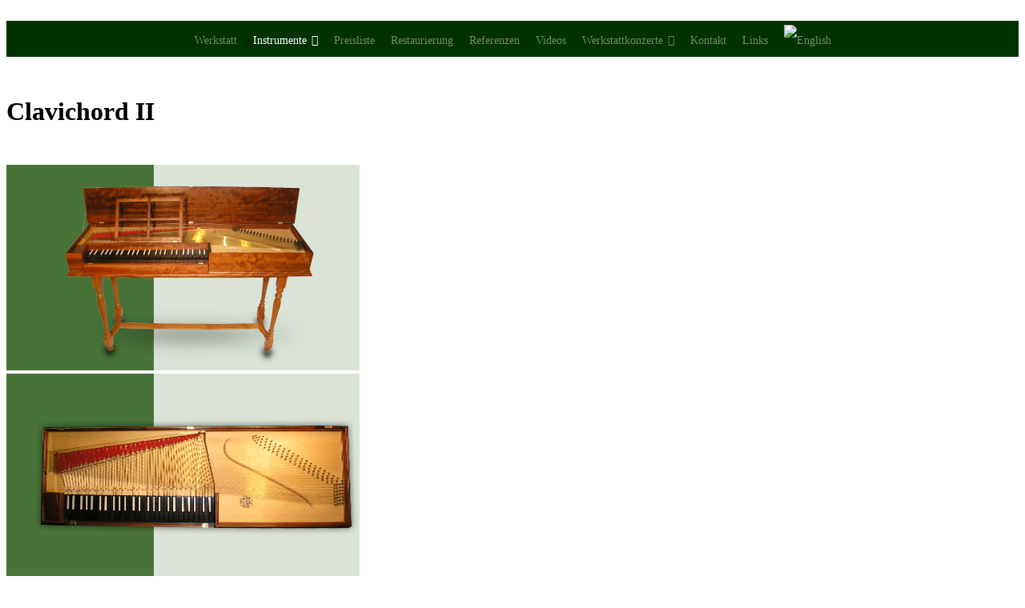

--- FILE ---
content_type: text/html; charset=UTF-8
request_url: https://www.schwabe-instrument.eu/instrumente/clavichord/clavichord-2/
body_size: 12923
content:

<!DOCTYPE html>
<html lang="de">
  <head>
    <meta charset="UTF-8">
    <meta http-equiv="X-UA-Compatible" content="IE=edge">
    <meta name="viewport" content="width=device-width, initial-scale=1, maximum-scale=1, user-scalable=no" />
    <meta name="description" content="">
    <meta name="author" content="">
    <link rel="shortcut icon" href="https://www.schwabe-instrument.eu/wp-content/themes/schwabe_v3/img/favicon.ico">

    <title>HISTORISCHE TASTENINSTRUMENTE – Martin Schwabe</title>

    <link href="https://www.schwabe-instrument.eu/wp-content/themes/schwabe_v3/dist/css/bootstrap.css" rel="stylesheet">

    <!-- Just for debugging purposes. Don't actually copy this line! -->
    <!--[if lt IE 9]><script src="../../assets/js/ie8-responsive-file-warning.js"></script><![endif]-->

    <!-- HTML5 shim and Respond.js IE8 support of HTML5 elements and media queries -->
    <!--[if lt IE 9]>
      <script src="https://oss.maxcdn.com/libs/html5shiv/3.7.0/html5shiv.js"></script>
      <script src="https://oss.maxcdn.com/libs/respond.js/1.4.2/respond.min.js"></script>
    <![endif]-->

    <link href="https://www.schwabe-instrument.eu/wp-content/themes/schwabe_v3/style.css" rel="stylesheet">
    <link href="https://www.schwabe-instrument.eu/wp-content/themes/schwabe_v3/navbar.css" rel="stylesheet">
    
    <link rel="stylesheet" href="https://www.schwabe-instrument.eu/wp-content/themes/schwabe_v3/js/owl-carousel/assets/owl.carousel.css">
    <link rel="stylesheet" href="https://www.schwabe-instrument.eu/wp-content/themes/schwabe_v3/js/owl-carousel/assets/owl.theme.css">
    <link rel="stylesheet" href="https://www.schwabe-instrument.eu/wp-content/themes/schwabe_v3/js/owl-carousel/assets/owl.transitions.css">
    
    <link href="https://www.schwabe-instrument.eu/wp-content/themes/schwabe_v3/fontawesome-free-5.15.4-web/css/all.css" rel="stylesheet">
    
    
	  <meta name='robots' content='max-image-preview:large' />
<link rel="alternate" title="oEmbed (JSON)" type="application/json+oembed" href="https://www.schwabe-instrument.eu/wp-json/oembed/1.0/embed?url=https%3A%2F%2Fwww.schwabe-instrument.eu%2Finstrumente%2Fclavichord%2Fclavichord-2%2F" />
<link rel="alternate" title="oEmbed (XML)" type="text/xml+oembed" href="https://www.schwabe-instrument.eu/wp-json/oembed/1.0/embed?url=https%3A%2F%2Fwww.schwabe-instrument.eu%2Finstrumente%2Fclavichord%2Fclavichord-2%2F&#038;format=xml" />
<style id='wp-img-auto-sizes-contain-inline-css' type='text/css'>
img:is([sizes=auto i],[sizes^="auto," i]){contain-intrinsic-size:3000px 1500px}
/*# sourceURL=wp-img-auto-sizes-contain-inline-css */
</style>
<style id='wp-emoji-styles-inline-css' type='text/css'>

	img.wp-smiley, img.emoji {
		display: inline !important;
		border: none !important;
		box-shadow: none !important;
		height: 1em !important;
		width: 1em !important;
		margin: 0 0.07em !important;
		vertical-align: -0.1em !important;
		background: none !important;
		padding: 0 !important;
	}
/*# sourceURL=wp-emoji-styles-inline-css */
</style>
<style id='wp-block-library-inline-css' type='text/css'>
:root{--wp-block-synced-color:#7a00df;--wp-block-synced-color--rgb:122,0,223;--wp-bound-block-color:var(--wp-block-synced-color);--wp-editor-canvas-background:#ddd;--wp-admin-theme-color:#007cba;--wp-admin-theme-color--rgb:0,124,186;--wp-admin-theme-color-darker-10:#006ba1;--wp-admin-theme-color-darker-10--rgb:0,107,160.5;--wp-admin-theme-color-darker-20:#005a87;--wp-admin-theme-color-darker-20--rgb:0,90,135;--wp-admin-border-width-focus:2px}@media (min-resolution:192dpi){:root{--wp-admin-border-width-focus:1.5px}}.wp-element-button{cursor:pointer}:root .has-very-light-gray-background-color{background-color:#eee}:root .has-very-dark-gray-background-color{background-color:#313131}:root .has-very-light-gray-color{color:#eee}:root .has-very-dark-gray-color{color:#313131}:root .has-vivid-green-cyan-to-vivid-cyan-blue-gradient-background{background:linear-gradient(135deg,#00d084,#0693e3)}:root .has-purple-crush-gradient-background{background:linear-gradient(135deg,#34e2e4,#4721fb 50%,#ab1dfe)}:root .has-hazy-dawn-gradient-background{background:linear-gradient(135deg,#faaca8,#dad0ec)}:root .has-subdued-olive-gradient-background{background:linear-gradient(135deg,#fafae1,#67a671)}:root .has-atomic-cream-gradient-background{background:linear-gradient(135deg,#fdd79a,#004a59)}:root .has-nightshade-gradient-background{background:linear-gradient(135deg,#330968,#31cdcf)}:root .has-midnight-gradient-background{background:linear-gradient(135deg,#020381,#2874fc)}:root{--wp--preset--font-size--normal:16px;--wp--preset--font-size--huge:42px}.has-regular-font-size{font-size:1em}.has-larger-font-size{font-size:2.625em}.has-normal-font-size{font-size:var(--wp--preset--font-size--normal)}.has-huge-font-size{font-size:var(--wp--preset--font-size--huge)}.has-text-align-center{text-align:center}.has-text-align-left{text-align:left}.has-text-align-right{text-align:right}.has-fit-text{white-space:nowrap!important}#end-resizable-editor-section{display:none}.aligncenter{clear:both}.items-justified-left{justify-content:flex-start}.items-justified-center{justify-content:center}.items-justified-right{justify-content:flex-end}.items-justified-space-between{justify-content:space-between}.screen-reader-text{border:0;clip-path:inset(50%);height:1px;margin:-1px;overflow:hidden;padding:0;position:absolute;width:1px;word-wrap:normal!important}.screen-reader-text:focus{background-color:#ddd;clip-path:none;color:#444;display:block;font-size:1em;height:auto;left:5px;line-height:normal;padding:15px 23px 14px;text-decoration:none;top:5px;width:auto;z-index:100000}html :where(.has-border-color){border-style:solid}html :where([style*=border-top-color]){border-top-style:solid}html :where([style*=border-right-color]){border-right-style:solid}html :where([style*=border-bottom-color]){border-bottom-style:solid}html :where([style*=border-left-color]){border-left-style:solid}html :where([style*=border-width]){border-style:solid}html :where([style*=border-top-width]){border-top-style:solid}html :where([style*=border-right-width]){border-right-style:solid}html :where([style*=border-bottom-width]){border-bottom-style:solid}html :where([style*=border-left-width]){border-left-style:solid}html :where(img[class*=wp-image-]){height:auto;max-width:100%}:where(figure){margin:0 0 1em}html :where(.is-position-sticky){--wp-admin--admin-bar--position-offset:var(--wp-admin--admin-bar--height,0px)}@media screen and (max-width:600px){html :where(.is-position-sticky){--wp-admin--admin-bar--position-offset:0px}}

/*# sourceURL=wp-block-library-inline-css */
</style><style id='global-styles-inline-css' type='text/css'>
:root{--wp--preset--aspect-ratio--square: 1;--wp--preset--aspect-ratio--4-3: 4/3;--wp--preset--aspect-ratio--3-4: 3/4;--wp--preset--aspect-ratio--3-2: 3/2;--wp--preset--aspect-ratio--2-3: 2/3;--wp--preset--aspect-ratio--16-9: 16/9;--wp--preset--aspect-ratio--9-16: 9/16;--wp--preset--color--black: #000000;--wp--preset--color--cyan-bluish-gray: #abb8c3;--wp--preset--color--white: #ffffff;--wp--preset--color--pale-pink: #f78da7;--wp--preset--color--vivid-red: #cf2e2e;--wp--preset--color--luminous-vivid-orange: #ff6900;--wp--preset--color--luminous-vivid-amber: #fcb900;--wp--preset--color--light-green-cyan: #7bdcb5;--wp--preset--color--vivid-green-cyan: #00d084;--wp--preset--color--pale-cyan-blue: #8ed1fc;--wp--preset--color--vivid-cyan-blue: #0693e3;--wp--preset--color--vivid-purple: #9b51e0;--wp--preset--gradient--vivid-cyan-blue-to-vivid-purple: linear-gradient(135deg,rgb(6,147,227) 0%,rgb(155,81,224) 100%);--wp--preset--gradient--light-green-cyan-to-vivid-green-cyan: linear-gradient(135deg,rgb(122,220,180) 0%,rgb(0,208,130) 100%);--wp--preset--gradient--luminous-vivid-amber-to-luminous-vivid-orange: linear-gradient(135deg,rgb(252,185,0) 0%,rgb(255,105,0) 100%);--wp--preset--gradient--luminous-vivid-orange-to-vivid-red: linear-gradient(135deg,rgb(255,105,0) 0%,rgb(207,46,46) 100%);--wp--preset--gradient--very-light-gray-to-cyan-bluish-gray: linear-gradient(135deg,rgb(238,238,238) 0%,rgb(169,184,195) 100%);--wp--preset--gradient--cool-to-warm-spectrum: linear-gradient(135deg,rgb(74,234,220) 0%,rgb(151,120,209) 20%,rgb(207,42,186) 40%,rgb(238,44,130) 60%,rgb(251,105,98) 80%,rgb(254,248,76) 100%);--wp--preset--gradient--blush-light-purple: linear-gradient(135deg,rgb(255,206,236) 0%,rgb(152,150,240) 100%);--wp--preset--gradient--blush-bordeaux: linear-gradient(135deg,rgb(254,205,165) 0%,rgb(254,45,45) 50%,rgb(107,0,62) 100%);--wp--preset--gradient--luminous-dusk: linear-gradient(135deg,rgb(255,203,112) 0%,rgb(199,81,192) 50%,rgb(65,88,208) 100%);--wp--preset--gradient--pale-ocean: linear-gradient(135deg,rgb(255,245,203) 0%,rgb(182,227,212) 50%,rgb(51,167,181) 100%);--wp--preset--gradient--electric-grass: linear-gradient(135deg,rgb(202,248,128) 0%,rgb(113,206,126) 100%);--wp--preset--gradient--midnight: linear-gradient(135deg,rgb(2,3,129) 0%,rgb(40,116,252) 100%);--wp--preset--font-size--small: 13px;--wp--preset--font-size--medium: 20px;--wp--preset--font-size--large: 36px;--wp--preset--font-size--x-large: 42px;--wp--preset--spacing--20: 0.44rem;--wp--preset--spacing--30: 0.67rem;--wp--preset--spacing--40: 1rem;--wp--preset--spacing--50: 1.5rem;--wp--preset--spacing--60: 2.25rem;--wp--preset--spacing--70: 3.38rem;--wp--preset--spacing--80: 5.06rem;--wp--preset--shadow--natural: 6px 6px 9px rgba(0, 0, 0, 0.2);--wp--preset--shadow--deep: 12px 12px 50px rgba(0, 0, 0, 0.4);--wp--preset--shadow--sharp: 6px 6px 0px rgba(0, 0, 0, 0.2);--wp--preset--shadow--outlined: 6px 6px 0px -3px rgb(255, 255, 255), 6px 6px rgb(0, 0, 0);--wp--preset--shadow--crisp: 6px 6px 0px rgb(0, 0, 0);}:where(.is-layout-flex){gap: 0.5em;}:where(.is-layout-grid){gap: 0.5em;}body .is-layout-flex{display: flex;}.is-layout-flex{flex-wrap: wrap;align-items: center;}.is-layout-flex > :is(*, div){margin: 0;}body .is-layout-grid{display: grid;}.is-layout-grid > :is(*, div){margin: 0;}:where(.wp-block-columns.is-layout-flex){gap: 2em;}:where(.wp-block-columns.is-layout-grid){gap: 2em;}:where(.wp-block-post-template.is-layout-flex){gap: 1.25em;}:where(.wp-block-post-template.is-layout-grid){gap: 1.25em;}.has-black-color{color: var(--wp--preset--color--black) !important;}.has-cyan-bluish-gray-color{color: var(--wp--preset--color--cyan-bluish-gray) !important;}.has-white-color{color: var(--wp--preset--color--white) !important;}.has-pale-pink-color{color: var(--wp--preset--color--pale-pink) !important;}.has-vivid-red-color{color: var(--wp--preset--color--vivid-red) !important;}.has-luminous-vivid-orange-color{color: var(--wp--preset--color--luminous-vivid-orange) !important;}.has-luminous-vivid-amber-color{color: var(--wp--preset--color--luminous-vivid-amber) !important;}.has-light-green-cyan-color{color: var(--wp--preset--color--light-green-cyan) !important;}.has-vivid-green-cyan-color{color: var(--wp--preset--color--vivid-green-cyan) !important;}.has-pale-cyan-blue-color{color: var(--wp--preset--color--pale-cyan-blue) !important;}.has-vivid-cyan-blue-color{color: var(--wp--preset--color--vivid-cyan-blue) !important;}.has-vivid-purple-color{color: var(--wp--preset--color--vivid-purple) !important;}.has-black-background-color{background-color: var(--wp--preset--color--black) !important;}.has-cyan-bluish-gray-background-color{background-color: var(--wp--preset--color--cyan-bluish-gray) !important;}.has-white-background-color{background-color: var(--wp--preset--color--white) !important;}.has-pale-pink-background-color{background-color: var(--wp--preset--color--pale-pink) !important;}.has-vivid-red-background-color{background-color: var(--wp--preset--color--vivid-red) !important;}.has-luminous-vivid-orange-background-color{background-color: var(--wp--preset--color--luminous-vivid-orange) !important;}.has-luminous-vivid-amber-background-color{background-color: var(--wp--preset--color--luminous-vivid-amber) !important;}.has-light-green-cyan-background-color{background-color: var(--wp--preset--color--light-green-cyan) !important;}.has-vivid-green-cyan-background-color{background-color: var(--wp--preset--color--vivid-green-cyan) !important;}.has-pale-cyan-blue-background-color{background-color: var(--wp--preset--color--pale-cyan-blue) !important;}.has-vivid-cyan-blue-background-color{background-color: var(--wp--preset--color--vivid-cyan-blue) !important;}.has-vivid-purple-background-color{background-color: var(--wp--preset--color--vivid-purple) !important;}.has-black-border-color{border-color: var(--wp--preset--color--black) !important;}.has-cyan-bluish-gray-border-color{border-color: var(--wp--preset--color--cyan-bluish-gray) !important;}.has-white-border-color{border-color: var(--wp--preset--color--white) !important;}.has-pale-pink-border-color{border-color: var(--wp--preset--color--pale-pink) !important;}.has-vivid-red-border-color{border-color: var(--wp--preset--color--vivid-red) !important;}.has-luminous-vivid-orange-border-color{border-color: var(--wp--preset--color--luminous-vivid-orange) !important;}.has-luminous-vivid-amber-border-color{border-color: var(--wp--preset--color--luminous-vivid-amber) !important;}.has-light-green-cyan-border-color{border-color: var(--wp--preset--color--light-green-cyan) !important;}.has-vivid-green-cyan-border-color{border-color: var(--wp--preset--color--vivid-green-cyan) !important;}.has-pale-cyan-blue-border-color{border-color: var(--wp--preset--color--pale-cyan-blue) !important;}.has-vivid-cyan-blue-border-color{border-color: var(--wp--preset--color--vivid-cyan-blue) !important;}.has-vivid-purple-border-color{border-color: var(--wp--preset--color--vivid-purple) !important;}.has-vivid-cyan-blue-to-vivid-purple-gradient-background{background: var(--wp--preset--gradient--vivid-cyan-blue-to-vivid-purple) !important;}.has-light-green-cyan-to-vivid-green-cyan-gradient-background{background: var(--wp--preset--gradient--light-green-cyan-to-vivid-green-cyan) !important;}.has-luminous-vivid-amber-to-luminous-vivid-orange-gradient-background{background: var(--wp--preset--gradient--luminous-vivid-amber-to-luminous-vivid-orange) !important;}.has-luminous-vivid-orange-to-vivid-red-gradient-background{background: var(--wp--preset--gradient--luminous-vivid-orange-to-vivid-red) !important;}.has-very-light-gray-to-cyan-bluish-gray-gradient-background{background: var(--wp--preset--gradient--very-light-gray-to-cyan-bluish-gray) !important;}.has-cool-to-warm-spectrum-gradient-background{background: var(--wp--preset--gradient--cool-to-warm-spectrum) !important;}.has-blush-light-purple-gradient-background{background: var(--wp--preset--gradient--blush-light-purple) !important;}.has-blush-bordeaux-gradient-background{background: var(--wp--preset--gradient--blush-bordeaux) !important;}.has-luminous-dusk-gradient-background{background: var(--wp--preset--gradient--luminous-dusk) !important;}.has-pale-ocean-gradient-background{background: var(--wp--preset--gradient--pale-ocean) !important;}.has-electric-grass-gradient-background{background: var(--wp--preset--gradient--electric-grass) !important;}.has-midnight-gradient-background{background: var(--wp--preset--gradient--midnight) !important;}.has-small-font-size{font-size: var(--wp--preset--font-size--small) !important;}.has-medium-font-size{font-size: var(--wp--preset--font-size--medium) !important;}.has-large-font-size{font-size: var(--wp--preset--font-size--large) !important;}.has-x-large-font-size{font-size: var(--wp--preset--font-size--x-large) !important;}
/*# sourceURL=global-styles-inline-css */
</style>

<style id='classic-theme-styles-inline-css' type='text/css'>
/*! This file is auto-generated */
.wp-block-button__link{color:#fff;background-color:#32373c;border-radius:9999px;box-shadow:none;text-decoration:none;padding:calc(.667em + 2px) calc(1.333em + 2px);font-size:1.125em}.wp-block-file__button{background:#32373c;color:#fff;text-decoration:none}
/*# sourceURL=/wp-includes/css/classic-themes.min.css */
</style>
<link rel='stylesheet' id='contact-form-7-css' href='https://www.schwabe-instrument.eu/wp-content/plugins/contact-form-7/includes/css/styles.css?ver=6.1.4' type='text/css' media='all' />
<link rel='stylesheet' id='video_popup_main_style-css' href='https://www.schwabe-instrument.eu/wp-content/plugins/video-popup/assets/css/videoPopup.css?ver=2.0.3' type='text/css' media='all' />
<link rel='stylesheet' id='cmplz-general-css' href='https://www.schwabe-instrument.eu/wp-content/plugins/complianz-gdpr/assets/css/cookieblocker.min.css?ver=1769416162' type='text/css' media='all' />
<link rel='stylesheet' id='eeb-css-frontend-css' href='https://www.schwabe-instrument.eu/wp-content/plugins/email-encoder-bundle/assets/css/style.css?ver=54d4eedc552c499c4a8d6b89c23d3df1' type='text/css' media='all' />
<link rel='stylesheet' id='megamenu-css' href='https://www.schwabe-instrument.eu/wp-content/uploads/maxmegamenu/style.css?ver=7fb384' type='text/css' media='all' />
<link rel='stylesheet' id='dashicons-css' href='https://www.schwabe-instrument.eu/wp-includes/css/dashicons.min.css?ver=50997762990135a3c015c69f50afde17' type='text/css' media='all' />
<link rel='stylesheet' id='nextgen-download-gallery-css' href='https://www.schwabe-instrument.eu/wp-content/plugins/nextgen-download-gallery/static/css/style.css?ver=1.6.2' type='text/css' media='all' />
<link rel='stylesheet' id='wp-lightbox-2.min.css-css' href='https://www.schwabe-instrument.eu/wp-content/plugins/wp-lightbox-2/styles/lightbox.min.css?ver=1.3.4' type='text/css' media='all' />
<script type="text/javascript" src="https://www.schwabe-instrument.eu/wp-content/plugins/enable-jquery-migrate-helper/js/jquery/jquery-1.12.4-wp.js?ver=1.12.4-wp" id="jquery-core-js"></script>
<script type="text/javascript" src="https://www.schwabe-instrument.eu/wp-content/plugins/enable-jquery-migrate-helper/js/jquery-migrate/jquery-migrate-1.4.1-wp.js?ver=1.4.1-wp" id="jquery-migrate-js"></script>
<script type="text/javascript" id="video_popup_main_modal-js-extra">
/* <![CDATA[ */
var theVideoPopupGeneralOptions = {"wrap_close":"false","no_cookie":"false","debug":"0"};
//# sourceURL=video_popup_main_modal-js-extra
/* ]]> */
</script>
<script type="text/javascript" src="https://www.schwabe-instrument.eu/wp-content/plugins/video-popup/assets/js/videoPopup.js?ver=2.0.3" id="video_popup_main_modal-js"></script>
<script type="text/javascript" src="https://www.schwabe-instrument.eu/wp-content/plugins/email-encoder-bundle/assets/js/custom.js?ver=2c542c9989f589cd5318f5cef6a9ecd7" id="eeb-js-frontend-js"></script>
<link rel="https://api.w.org/" href="https://www.schwabe-instrument.eu/wp-json/" /><link rel="alternate" title="JSON" type="application/json" href="https://www.schwabe-instrument.eu/wp-json/wp/v2/pages/58" /><link rel="canonical" href="https://www.schwabe-instrument.eu/instrumente/clavichord/clavichord-2/" />
<style type="text/css">
.qtranxs_flag_de {background-image: url(https://www.schwabe-instrument.eu/wp-content/plugins/qtranslate-x/flags/de.png); background-repeat: no-repeat;}
.qtranxs_flag_en {background-image: url(https://www.schwabe-instrument.eu/wp-content/plugins/qtranslate-x/flags/gb.png); background-repeat: no-repeat;}
</style>
<link hreflang="de" href="https://www.schwabe-instrument.eu/de/instrumente/clavichord/clavichord-2/" rel="alternate" />
<link hreflang="en" href="https://www.schwabe-instrument.eu/en/instrumente/clavichord/clavichord-2/" rel="alternate" />
<link hreflang="x-default" href="https://www.schwabe-instrument.eu/instrumente/clavichord/clavichord-2/" rel="alternate" />
<meta name="generator" content="qTranslate-X 3.4.6.8" />
			<style>.cmplz-hidden {
					display: none !important;
				}</style><style type="text/css">/** Mega Menu CSS: fs **/</style>
    
  </head>

  <body data-rsssl=1>
	<header><a href="https://www.schwabe-instrument.eu" target="_self" title="Homepage"><img src="https://www.schwabe-instrument.eu/wp-content/themes/schwabe_v3/img/logo_oben.gif" alt="" border="0" /></a></header>
	<div id="mega-menu-wrap-primary" class="mega-menu-wrap"><div class="mega-menu-toggle"><div class="mega-toggle-blocks-left"></div><div class="mega-toggle-blocks-center"></div><div class="mega-toggle-blocks-right"><div class='mega-toggle-block mega-menu-toggle-block mega-toggle-block-1' id='mega-toggle-block-1' tabindex='0'><span class='mega-toggle-label' role='button' aria-expanded='false'><span class='mega-toggle-label-closed'>MENU</span><span class='mega-toggle-label-open'>MENU</span></span></div></div></div><ul id="mega-menu-primary" class="mega-menu max-mega-menu mega-menu-horizontal mega-no-js" data-event="hover_intent" data-effect="fade" data-effect-speed="200" data-effect-mobile="disabled" data-effect-speed-mobile="0" data-mobile-force-width="false" data-second-click="go" data-document-click="collapse" data-vertical-behaviour="standard" data-breakpoint="600" data-unbind="true" data-mobile-state="collapse_all" data-mobile-direction="vertical" data-hover-intent-timeout="300" data-hover-intent-interval="100"><li class="mega-menu-item mega-menu-item-type-post_type mega-menu-item-object-page mega-align-bottom-left mega-menu-flyout mega-menu-item-667" id="mega-menu-item-667"><a class="mega-menu-link" href="https://www.schwabe-instrument.eu/werkstatt/" tabindex="0">Werkstatt</a></li><li class="mega-menu-item mega-menu-item-type-post_type mega-menu-item-object-page mega-current-page-ancestor mega-current-menu-ancestor mega-current_page_ancestor mega-menu-item-has-children mega-menu-megamenu mega-menu-grid mega-align-bottom-left mega-menu-grid mega-menu-item-668" id="mega-menu-item-668"><a class="mega-menu-link" href="https://www.schwabe-instrument.eu/instrumente/" aria-expanded="false" tabindex="0">Instrumente<span class="mega-indicator" aria-hidden="true"></span></a>
<ul class="mega-sub-menu" role='presentation'>
<li class="mega-menu-row" id="mega-menu-668-0">
	<ul class="mega-sub-menu" style='--columns:12' role='presentation'>
<li class="mega-menu-column mega-menu-columns-3-of-12" style="--columns:12; --span:3" id="mega-menu-668-0-0">
		<ul class="mega-sub-menu">
<li class="mega-menu-item mega-menu-item-type-post_type mega-menu-item-object-page mega-menu-item-has-children mega-menu-item-686" id="mega-menu-item-686"><a class="mega-menu-link" href="https://www.schwabe-instrument.eu/instrumente/cembalo-deutsch/">Cembalo deutsch<span class="mega-indicator" aria-hidden="true"></span></a>
			<ul class="mega-sub-menu">
<li class="mega-menu-item mega-menu-item-type-post_type mega-menu-item-object-page mega-menu-item-678" id="mega-menu-item-678"><a class="mega-menu-link" href="https://www.schwabe-instrument.eu/instrumente/cembalo-deutsch/cembalo-1/">Cembalo I</a></li><li class="mega-menu-item mega-menu-item-type-post_type mega-menu-item-object-page mega-menu-item-4250" id="mega-menu-item-4250"><a class="mega-menu-link" href="https://www.schwabe-instrument.eu/instrumente/cembalo-deutsch/cembalo-ii-deutsch/">Cembalo II</a></li>			</ul>
</li>		</ul>
</li><li class="mega-menu-column mega-menu-columns-3-of-12" style="--columns:12; --span:3" id="mega-menu-668-0-1">
		<ul class="mega-sub-menu">
<li class="mega-menu-item mega-menu-item-type-post_type mega-menu-item-object-page mega-menu-item-has-children mega-menu-item-4238" id="mega-menu-item-4238"><a class="mega-menu-link" href="https://www.schwabe-instrument.eu/instrumente/cembalo-franzoesisch/">Cembalo französisch<span class="mega-indicator" aria-hidden="true"></span></a>
			<ul class="mega-sub-menu">
<li class="mega-menu-item mega-menu-item-type-post_type mega-menu-item-object-page mega-menu-item-4240" id="mega-menu-item-4240"><a class="mega-menu-link" href="https://www.schwabe-instrument.eu/instrumente/cembalo-franzoesisch/cembalo-1/">Cembalo I</a></li>			</ul>
</li>		</ul>
</li><li class="mega-menu-column mega-menu-columns-3-of-12" style="--columns:12; --span:3" id="mega-menu-668-0-2">
		<ul class="mega-sub-menu">
<li class="mega-menu-item mega-menu-item-type-post_type mega-menu-item-object-page mega-menu-item-has-children mega-menu-item-4239" id="mega-menu-item-4239"><a class="mega-menu-link" href="https://www.schwabe-instrument.eu/instrumente/cembalo-italienisch/">Cembalo italienisch<span class="mega-indicator" aria-hidden="true"></span></a>
			<ul class="mega-sub-menu">
<li class="mega-menu-item mega-menu-item-type-post_type mega-menu-item-object-page mega-menu-item-680" id="mega-menu-item-680"><a class="mega-menu-link" href="https://www.schwabe-instrument.eu/instrumente/cembalo-italienisch/cembalo-1/">Cembalo I</a></li><li class="mega-menu-item mega-menu-item-type-post_type mega-menu-item-object-page mega-menu-item-5051" id="mega-menu-item-5051"><a class="mega-menu-link" href="https://www.schwabe-instrument.eu/instrumente/cembalo-italienisch/cembalo-2/">Cembalo II</a></li>			</ul>
</li>		</ul>
</li><li class="mega-menu-column mega-menu-columns-3-of-12" style="--columns:12; --span:3" id="mega-menu-668-0-3">
		<ul class="mega-sub-menu">
<li class="mega-menu-item mega-menu-item-type-post_type mega-menu-item-object-page mega-current-page-ancestor mega-current-menu-ancestor mega-current-menu-parent mega-current-page-parent mega-current_page_parent mega-current_page_ancestor mega-menu-item-has-children mega-menu-item-685" id="mega-menu-item-685"><a class="mega-menu-link" href="https://www.schwabe-instrument.eu/instrumente/clavichord/">Clavichord<span class="mega-indicator" aria-hidden="true"></span></a>
			<ul class="mega-sub-menu">
<li class="mega-menu-item mega-menu-item-type-post_type mega-menu-item-object-page mega-menu-item-675" id="mega-menu-item-675"><a class="mega-menu-link" href="https://www.schwabe-instrument.eu/instrumente/clavichord/clavichord-1/">Clavichord I</a></li><li class="mega-menu-item mega-menu-item-type-post_type mega-menu-item-object-page mega-current-menu-item mega-page_item mega-page-item-58 mega-current_page_item mega-menu-item-676" id="mega-menu-item-676"><a class="mega-menu-link" href="https://www.schwabe-instrument.eu/instrumente/clavichord/clavichord-2/" aria-current="page">Clavichord II</a></li><li class="mega-menu-item mega-menu-item-type-post_type mega-menu-item-object-page mega-menu-item-677" id="mega-menu-item-677"><a class="mega-menu-link" href="https://www.schwabe-instrument.eu/instrumente/clavichord/clavichord-3/">Clavichord III</a></li><li class="mega-menu-item mega-menu-item-type-post_type mega-menu-item-object-page mega-menu-item-4494" id="mega-menu-item-4494"><a class="mega-menu-link" href="https://www.schwabe-instrument.eu/instrumente/clavichord/clavichord-iv/">Clavichord IV</a></li>			</ul>
</li>		</ul>
</li>	</ul>
</li><li class="mega-menu-row" id="mega-menu-668-1">
	<ul class="mega-sub-menu" style='--columns:12' role='presentation'>
<li class="mega-menu-column mega-menu-columns-3-of-12" style="--columns:12; --span:3" id="mega-menu-668-1-0">
		<ul class="mega-sub-menu">
<li class="mega-menu-item mega-menu-item-type-post_type mega-menu-item-object-page mega-menu-item-has-children mega-menu-item-681" id="mega-menu-item-681"><a class="mega-menu-link" href="https://www.schwabe-instrument.eu/instrumente/virginal/">Virginal polygonal<span class="mega-indicator" aria-hidden="true"></span></a>
			<ul class="mega-sub-menu">
<li class="mega-menu-item mega-menu-item-type-post_type mega-menu-item-object-page mega-menu-item-682" id="mega-menu-item-682"><a class="mega-menu-link" href="https://www.schwabe-instrument.eu/instrumente/virginal/virginal-1-polygonal/">Virginal I</a></li>			</ul>
</li>		</ul>
</li><li class="mega-menu-column mega-menu-columns-3-of-12" style="--columns:12; --span:3" id="mega-menu-668-1-1">
		<ul class="mega-sub-menu">
<li class="mega-menu-item mega-menu-item-type-post_type mega-menu-item-object-page mega-menu-item-has-children mega-menu-item-4258" id="mega-menu-item-4258"><a class="mega-menu-link" href="https://www.schwabe-instrument.eu/instrumente/virginal-rechteckig/">Virginal rechteckig<span class="mega-indicator" aria-hidden="true"></span></a>
			<ul class="mega-sub-menu">
<li class="mega-menu-item mega-menu-item-type-post_type mega-menu-item-object-page mega-menu-item-683" id="mega-menu-item-683"><a class="mega-menu-link" href="https://www.schwabe-instrument.eu/instrumente/virginal-rechteckig/virginal-1-rechteckig/">Virginal I</a></li><li class="mega-menu-item mega-menu-item-type-post_type mega-menu-item-object-page mega-menu-item-4261" id="mega-menu-item-4261"><a class="mega-menu-link" href="https://www.schwabe-instrument.eu/instrumente/virginal-rechteckig/virginal-ii-rechteckig/">Virginal II</a></li>			</ul>
</li>		</ul>
</li><li class="mega-menu-column mega-menu-columns-3-of-12" style="--columns:12; --span:3" id="mega-menu-668-1-2">
		<ul class="mega-sub-menu">
<li class="mega-menu-item mega-menu-item-type-post_type mega-menu-item-object-page mega-menu-item-684" id="mega-menu-item-684"><a class="mega-menu-link" href="https://www.schwabe-instrument.eu/instrumente/hammerfluegel/">Hammerflügel</a></li>		</ul>
</li><li class="mega-menu-column mega-menu-columns-3-of-12" style="--columns:12; --span:3" id="mega-menu-668-1-3"></li>	</ul>
</li></ul>
</li><li class="mega-menu-item mega-menu-item-type-post_type mega-menu-item-object-page mega-align-bottom-left mega-menu-flyout mega-menu-item-669" id="mega-menu-item-669"><a class="mega-menu-link" href="https://www.schwabe-instrument.eu/preisliste/" tabindex="0">Preisliste</a></li><li class="mega-menu-item mega-menu-item-type-post_type mega-menu-item-object-page mega-align-bottom-left mega-menu-flyout mega-menu-item-670" id="mega-menu-item-670"><a class="mega-menu-link" href="https://www.schwabe-instrument.eu/restaurierung/" tabindex="0">Restaurierung</a></li><li class="mega-menu-item mega-menu-item-type-post_type mega-menu-item-object-page mega-align-bottom-left mega-menu-flyout mega-menu-item-671" id="mega-menu-item-671"><a class="mega-menu-link" href="https://www.schwabe-instrument.eu/referenzen/" tabindex="0">Referenzen</a></li><li class="mega-menu-item mega-menu-item-type-post_type mega-menu-item-object-page mega-align-bottom-left mega-menu-flyout mega-menu-item-4608" id="mega-menu-item-4608"><a class="mega-menu-link" href="https://www.schwabe-instrument.eu/videos/" tabindex="0">Videos</a></li><li class="mega-menu-item mega-menu-item-type-post_type mega-menu-item-object-page mega-menu-item-has-children mega-align-bottom-left mega-menu-flyout mega-menu-item-672" id="mega-menu-item-672"><a class="mega-menu-link" href="https://www.schwabe-instrument.eu/werkstattkonzerte/" aria-expanded="false" tabindex="0">Werkstattkonzerte<span class="mega-indicator" aria-hidden="true"></span></a>
<ul class="mega-sub-menu">
<li class="mega-menu-item mega-menu-item-type-post_type mega-menu-item-object-page mega-menu-item-5343" id="mega-menu-item-5343"><a class="mega-menu-link" href="https://www.schwabe-instrument.eu/werkstattkonzerte/konzerte-2026/">Konzerte 2026</a></li><li class="mega-menu-item mega-menu-item-type-post_type mega-menu-item-object-page mega-menu-item-5135" id="mega-menu-item-5135"><a class="mega-menu-link" href="https://www.schwabe-instrument.eu/werkstattkonzerte/konzerte-2025/">Konzerte 2025</a></li><li class="mega-menu-item mega-menu-item-type-post_type mega-menu-item-object-page mega-menu-item-5004" id="mega-menu-item-5004"><a class="mega-menu-link" href="https://www.schwabe-instrument.eu/werkstattkonzerte/konzerte-2024/">Konzerte 2024</a></li><li class="mega-menu-item mega-menu-item-type-post_type mega-menu-item-object-page mega-menu-item-4685" id="mega-menu-item-4685"><a class="mega-menu-link" href="https://www.schwabe-instrument.eu/werkstattkonzerte/konzerte-2023/">Konzerte 2023</a></li><li class="mega-menu-item mega-menu-item-type-post_type mega-menu-item-object-page mega-menu-item-4642" id="mega-menu-item-4642"><a class="mega-menu-link" href="https://www.schwabe-instrument.eu/werkstattkonzerte/konzerte-2022/">Konzerte 2022</a></li><li class="mega-menu-item mega-menu-item-type-post_type mega-menu-item-object-page mega-menu-item-4479" id="mega-menu-item-4479"><a class="mega-menu-link" href="https://www.schwabe-instrument.eu/werkstattkonzerte/konzerte-2021/">Konzerte 2021</a></li><li class="mega-menu-item mega-menu-item-type-post_type mega-menu-item-object-page mega-menu-item-4377" id="mega-menu-item-4377"><a class="mega-menu-link" href="https://www.schwabe-instrument.eu/werkstattkonzerte/konzerte-2020/">Konzerte 2020</a></li><li class="mega-menu-item mega-menu-item-type-post_type mega-menu-item-object-page mega-menu-item-4182" id="mega-menu-item-4182"><a class="mega-menu-link" href="https://www.schwabe-instrument.eu/werkstattkonzerte/konzerte-2019/">Konzerte 2019</a></li><li class="mega-menu-item mega-menu-item-type-post_type mega-menu-item-object-page mega-menu-item-3737" id="mega-menu-item-3737"><a class="mega-menu-link" href="https://www.schwabe-instrument.eu/werkstattkonzerte/konzerte-2018/">Konzerte 2018</a></li><li class="mega-menu-item mega-menu-item-type-post_type mega-menu-item-object-page mega-menu-item-2964" id="mega-menu-item-2964"><a class="mega-menu-link" href="https://www.schwabe-instrument.eu/werkstattkonzerte/konzerte-2017/">Konzerte 2017</a></li><li class="mega-menu-item mega-menu-item-type-post_type mega-menu-item-object-page mega-menu-item-2785" id="mega-menu-item-2785"><a class="mega-menu-link" href="https://www.schwabe-instrument.eu/werkstattkonzerte/konzerte-2016/">Konzerte 2016</a></li><li class="mega-menu-item mega-menu-item-type-post_type mega-menu-item-object-page mega-menu-item-2786" id="mega-menu-item-2786"><a class="mega-menu-link" href="https://www.schwabe-instrument.eu/werkstattkonzerte/konzerte-2015/">Konzerte 2015</a></li><li class="mega-menu-item mega-menu-item-type-post_type mega-menu-item-object-page mega-menu-item-692" id="mega-menu-item-692"><a class="mega-menu-link" href="https://www.schwabe-instrument.eu/werkstattkonzerte/konzerte-2014/">Konzerte 2014</a></li><li class="mega-menu-item mega-menu-item-type-post_type mega-menu-item-object-page mega-menu-item-691" id="mega-menu-item-691"><a class="mega-menu-link" href="https://www.schwabe-instrument.eu/werkstattkonzerte/konzerte-2013/">Konzerte 2013</a></li><li class="mega-menu-item mega-menu-item-type-post_type mega-menu-item-object-page mega-menu-item-690" id="mega-menu-item-690"><a class="mega-menu-link" href="https://www.schwabe-instrument.eu/werkstattkonzerte/konzerte-2012/">Konzerte 2012</a></li><li class="mega-menu-item mega-menu-item-type-post_type mega-menu-item-object-page mega-menu-item-689" id="mega-menu-item-689"><a class="mega-menu-link" href="https://www.schwabe-instrument.eu/werkstattkonzerte/konzerte-2011/">Konzerte 2011</a></li><li class="mega-menu-item mega-menu-item-type-post_type mega-menu-item-object-page mega-menu-item-2970" id="mega-menu-item-2970"><a class="mega-menu-link" href="https://www.schwabe-instrument.eu/werkstattkonzerte/konzerte-2010/">Konzerte 2010</a></li><li class="mega-menu-item mega-menu-item-type-post_type mega-menu-item-object-page mega-menu-item-2969" id="mega-menu-item-2969"><a class="mega-menu-link" href="https://www.schwabe-instrument.eu/werkstattkonzerte/konzerte-2009/">Konzerte 2009</a></li><li class="mega-menu-item mega-menu-item-type-post_type mega-menu-item-object-page mega-menu-item-2968" id="mega-menu-item-2968"><a class="mega-menu-link" href="https://www.schwabe-instrument.eu/werkstattkonzerte/konzerte-2008/">Konzerte 2008</a></li><li class="mega-menu-item mega-menu-item-type-post_type mega-menu-item-object-page mega-menu-item-2967" id="mega-menu-item-2967"><a class="mega-menu-link" href="https://www.schwabe-instrument.eu/werkstattkonzerte/konzerte-2007/">Konzerte 2007</a></li><li class="mega-menu-item mega-menu-item-type-post_type mega-menu-item-object-page mega-menu-item-2966" id="mega-menu-item-2966"><a class="mega-menu-link" href="https://www.schwabe-instrument.eu/werkstattkonzerte/konzerte-2006/">Konzerte 2006</a></li><li class="mega-menu-item mega-menu-item-type-post_type mega-menu-item-object-page mega-menu-item-2965" id="mega-menu-item-2965"><a class="mega-menu-link" href="https://www.schwabe-instrument.eu/werkstattkonzerte/konzerte-2005/">Konzerte 2005</a></li></ul>
</li><li class="mega-menu-item mega-menu-item-type-post_type mega-menu-item-object-page mega-align-bottom-left mega-menu-flyout mega-menu-item-673" id="mega-menu-item-673"><a class="mega-menu-link" href="https://www.schwabe-instrument.eu/kontakt/" tabindex="0">Kontakt</a></li><li class="mega-menu-item mega-menu-item-type-post_type mega-menu-item-object-page mega-align-bottom-left mega-menu-flyout mega-menu-item-674" id="mega-menu-item-674"><a class="mega-menu-link" href="https://www.schwabe-instrument.eu/links/" tabindex="0">Links</a></li><li class="mega-qtranxs-lang-menu mega-qtranxs-lang-menu-en mega-menu-item mega-menu-item-type-custom mega-menu-item-object-custom mega-align-bottom-left mega-menu-flyout mega-menu-item-2873" id="mega-menu-item-2873"><a title="English" class="mega-menu-link" href="https://www.schwabe-instrument.eu/en/instrumente/clavichord/clavichord-2/" tabindex="0"><img src="https://www.schwabe-instrument.eu/wp-content/plugins/qtranslate-x/flags/gb.png" alt="English" /></a></li></ul></div>    	<div class="container">
	  <div class="headerbild img-responsive"><img src="https://www.schwabe-instrument.eu/wp-content/themes/schwabe_v3/img/schwabe_standard_header.jpg" alt="" style="width: 100%;" class="img-responsive" /></div>	</div>

    <div class="container" style="margin-bottom: 5em;">
    
    <div class="row"><div class="col-md-12"><h1 class="text" style="text-align: left; margin-top: 1em; margin-bottom: 1.5em;">Clavichord II</h1></div></div><div class="row"><div class="col-md-6"><div class="instrumentslideshow"><div><a href="https://www.schwabe-instrument.eu/wp-content/uploads/2014/01/schwabe_clavichord-boehmisch_2_1.jpg" rel="lightbox[instrument]"><img src="https://www.schwabe-instrument.eu/wp-content/uploads/2014/01/schwabe_clavichord-boehmisch_2_1.jpg" alt="" class="img-responsive" style="border: 0px solid #FFFFFF;" /></a></div><div><a href="https://www.schwabe-instrument.eu/wp-content/uploads/2014/01/schwabe_clavichord-boehmisch_2_2.jpg" rel="lightbox[instrument]"><img src="https://www.schwabe-instrument.eu/wp-content/uploads/2014/01/schwabe_clavichord-boehmisch_2_2.jpg" alt="" class="img-responsive" style="border: 0px solid #FFFFFF;" /></a></div><div><a href="https://www.schwabe-instrument.eu/wp-content/uploads/2014/01/schwabe_clavichord-boehmisch_2_3.jpg" rel="lightbox[instrument]"><img src="https://www.schwabe-instrument.eu/wp-content/uploads/2014/01/schwabe_clavichord-boehmisch_2_3.jpg" alt="" class="img-responsive" style="border: 0px solid #FFFFFF;" /></a></div><div><a href="https://www.schwabe-instrument.eu/wp-content/uploads/2014/01/schwabe_clavichord-boehmisch_2_4.jpg" rel="lightbox[instrument]"><img src="https://www.schwabe-instrument.eu/wp-content/uploads/2014/01/schwabe_clavichord-boehmisch_2_4.jpg" alt="" class="img-responsive" style="border: 0px solid #FFFFFF;" /></a></div></div></div><script type="text/javascript">
			
			jQuery(document).ready(function() {
				
			    jQuery(".instrumentslideshow").owlCarousel({
			    
			    	autoHeight: true,
					transitionStyle:"fade",
				    loop: true,
				    autoPlay: true,
				    margin: 0,
				    singleItem: true,
				    pagination: true,
				    responsive: true,
				    responsiveBaseWidth: window,
				    
			   
				});
				
			});
			</script><div class="col-md-6"><p><strong>nach einem böhmischen Instrument 1740</strong><br />
(Instrumentenmuseum Markneukirchen)</p>
<ul>
<li>Tonumfang C – e &apos; &apos; &apos;</li>
<li>a &apos; 396 Hz</li>
<li>Ungebunden, Zweichörig 8 &apos; 8 &apos;</li>
</ul>
</div><a href="https://www.schwabe-instrument.eu/wp-content/uploads/2014/02/MartinSchwabe_Clavichord_Boehmisch_1740.pdf?iframe=true&width=75%&height=90%" target="_blank" class="produktblatt_downloadlink" rel="wp-video-lightbox">Produktblatt downloaden (PDF)</a>.</div>    
    </div>

    <hr />      <!-- FOOTER -->
      <footer>
		<img src="https://www.schwabe-instrument.eu/wp-content/themes/schwabe_v3/img/footer_image.jpg" class="footer-image img-responsive" alt="HISTORISCHE TASTENINSTRUMENTE – Martin Schwabe">
      </footer>

	  <div class="small-footer">
		      	<address>&copy; 2026 | HISTORISCHE TASTENINSTRUMENTE – Martin Schwabe | Mierendorffstraße 24 . 04318 Leipzig . Deutschland</address> <a href="https://www.schwabe-instrument.eu/impressum" target="_self">Impressum</a> | <a href="https://www.schwabe-instrument.eu/datenschutzerklaerung" target="_self">Datenschutzerklärung</a> | <a href="#">Nach oben</a>
	  </div>

    </div><!-- /.container -->
    
    <script type="speculationrules">
{"prefetch":[{"source":"document","where":{"and":[{"href_matches":"/*"},{"not":{"href_matches":["/wp-*.php","/wp-admin/*","/wp-content/uploads/*","/wp-content/*","/wp-content/plugins/*","/wp-content/themes/schwabe_v3/*","/*\\?(.+)"]}},{"not":{"selector_matches":"a[rel~=\"nofollow\"]"}},{"not":{"selector_matches":".no-prefetch, .no-prefetch a"}}]},"eagerness":"conservative"}]}
</script>

<!-- Consent Management powered by Complianz | GDPR/CCPA Cookie Consent https://wordpress.org/plugins/complianz-gdpr -->
<div id="cmplz-cookiebanner-container"><div class="cmplz-cookiebanner cmplz-hidden banner-1 bottom-right-minimal optin cmplz-bottom-right cmplz-categories-type-view-preferences" aria-modal="true" data-nosnippet="true" role="dialog" aria-live="polite" aria-labelledby="cmplz-header-1-optin" aria-describedby="cmplz-message-1-optin">
	<div class="cmplz-header">
		<div class="cmplz-logo"></div>
		<div class="cmplz-title" id="cmplz-header-1-optin">Cookie-Zustimmung verwalten</div>
		<div class="cmplz-close" tabindex="0" role="button" aria-label="Dialog schließen">
			<svg aria-hidden="true" focusable="false" data-prefix="fas" data-icon="times" class="svg-inline--fa fa-times fa-w-11" role="img" xmlns="http://www.w3.org/2000/svg" viewBox="0 0 352 512"><path fill="currentColor" d="M242.72 256l100.07-100.07c12.28-12.28 12.28-32.19 0-44.48l-22.24-22.24c-12.28-12.28-32.19-12.28-44.48 0L176 189.28 75.93 89.21c-12.28-12.28-32.19-12.28-44.48 0L9.21 111.45c-12.28 12.28-12.28 32.19 0 44.48L109.28 256 9.21 356.07c-12.28 12.28-12.28 32.19 0 44.48l22.24 22.24c12.28 12.28 32.2 12.28 44.48 0L176 322.72l100.07 100.07c12.28 12.28 32.2 12.28 44.48 0l22.24-22.24c12.28-12.28 12.28-32.19 0-44.48L242.72 256z"></path></svg>
		</div>
	</div>

	<div class="cmplz-divider cmplz-divider-header"></div>
	<div class="cmplz-body">
		<div class="cmplz-message" id="cmplz-message-1-optin">Wir verwenden Cookies, um unsere Website und unseren Service zu optimieren.</div>
		<!-- categories start -->
		<div class="cmplz-categories">
			<details class="cmplz-category cmplz-functional" >
				<summary>
						<span class="cmplz-category-header">
							<span class="cmplz-category-title">Funktional</span>
							<span class='cmplz-always-active'>
								<span class="cmplz-banner-checkbox">
									<input type="checkbox"
										   id="cmplz-functional-optin"
										   data-category="cmplz_functional"
										   class="cmplz-consent-checkbox cmplz-functional"
										   size="40"
										   value="1"/>
									<label class="cmplz-label" for="cmplz-functional-optin"><span class="screen-reader-text">Funktional</span></label>
								</span>
								Immer aktiv							</span>
							<span class="cmplz-icon cmplz-open">
								<svg xmlns="http://www.w3.org/2000/svg" viewBox="0 0 448 512"  height="18" ><path d="M224 416c-8.188 0-16.38-3.125-22.62-9.375l-192-192c-12.5-12.5-12.5-32.75 0-45.25s32.75-12.5 45.25 0L224 338.8l169.4-169.4c12.5-12.5 32.75-12.5 45.25 0s12.5 32.75 0 45.25l-192 192C240.4 412.9 232.2 416 224 416z"/></svg>
							</span>
						</span>
				</summary>
				<div class="cmplz-description">
					<span class="cmplz-description-functional">Die technische Speicherung oder der Zugang ist unbedingt erforderlich für den rechtmäßigen Zweck, die Nutzung eines bestimmten Dienstes zu ermöglichen, der vom Teilnehmer oder Nutzer ausdrücklich gewünscht wird, oder für den alleinigen Zweck, die Übertragung einer Nachricht über ein elektronisches Kommunikationsnetz durchzuführen.</span>
				</div>
			</details>

			<details class="cmplz-category cmplz-preferences" >
				<summary>
						<span class="cmplz-category-header">
							<span class="cmplz-category-title">Vorlieben</span>
							<span class="cmplz-banner-checkbox">
								<input type="checkbox"
									   id="cmplz-preferences-optin"
									   data-category="cmplz_preferences"
									   class="cmplz-consent-checkbox cmplz-preferences"
									   size="40"
									   value="1"/>
								<label class="cmplz-label" for="cmplz-preferences-optin"><span class="screen-reader-text">Vorlieben</span></label>
							</span>
							<span class="cmplz-icon cmplz-open">
								<svg xmlns="http://www.w3.org/2000/svg" viewBox="0 0 448 512"  height="18" ><path d="M224 416c-8.188 0-16.38-3.125-22.62-9.375l-192-192c-12.5-12.5-12.5-32.75 0-45.25s32.75-12.5 45.25 0L224 338.8l169.4-169.4c12.5-12.5 32.75-12.5 45.25 0s12.5 32.75 0 45.25l-192 192C240.4 412.9 232.2 416 224 416z"/></svg>
							</span>
						</span>
				</summary>
				<div class="cmplz-description">
					<span class="cmplz-description-preferences">Die technische Speicherung oder der Zugriff ist für den rechtmäßigen Zweck der Speicherung von Präferenzen erforderlich, die nicht vom Abonnenten oder Benutzer angefordert wurden.</span>
				</div>
			</details>

			<details class="cmplz-category cmplz-statistics" >
				<summary>
						<span class="cmplz-category-header">
							<span class="cmplz-category-title">Statistiken</span>
							<span class="cmplz-banner-checkbox">
								<input type="checkbox"
									   id="cmplz-statistics-optin"
									   data-category="cmplz_statistics"
									   class="cmplz-consent-checkbox cmplz-statistics"
									   size="40"
									   value="1"/>
								<label class="cmplz-label" for="cmplz-statistics-optin"><span class="screen-reader-text">Statistiken</span></label>
							</span>
							<span class="cmplz-icon cmplz-open">
								<svg xmlns="http://www.w3.org/2000/svg" viewBox="0 0 448 512"  height="18" ><path d="M224 416c-8.188 0-16.38-3.125-22.62-9.375l-192-192c-12.5-12.5-12.5-32.75 0-45.25s32.75-12.5 45.25 0L224 338.8l169.4-169.4c12.5-12.5 32.75-12.5 45.25 0s12.5 32.75 0 45.25l-192 192C240.4 412.9 232.2 416 224 416z"/></svg>
							</span>
						</span>
				</summary>
				<div class="cmplz-description">
					<span class="cmplz-description-statistics">Die technische Speicherung oder der Zugriff, der ausschließlich zu statistischen Zwecken erfolgt.</span>
					<span class="cmplz-description-statistics-anonymous">Die technische Speicherung oder der Zugriff, der ausschließlich zu anonymen statistischen Zwecken verwendet wird. Ohne eine Vorladung, die freiwillige Zustimmung deines Internetdienstanbieters oder zusätzliche Aufzeichnungen von Dritten können die zu diesem Zweck gespeicherten oder abgerufenen Informationen allein in der Regel nicht dazu verwendet werden, dich zu identifizieren.</span>
				</div>
			</details>
			<details class="cmplz-category cmplz-marketing" >
				<summary>
						<span class="cmplz-category-header">
							<span class="cmplz-category-title">Marketing</span>
							<span class="cmplz-banner-checkbox">
								<input type="checkbox"
									   id="cmplz-marketing-optin"
									   data-category="cmplz_marketing"
									   class="cmplz-consent-checkbox cmplz-marketing"
									   size="40"
									   value="1"/>
								<label class="cmplz-label" for="cmplz-marketing-optin"><span class="screen-reader-text">Marketing</span></label>
							</span>
							<span class="cmplz-icon cmplz-open">
								<svg xmlns="http://www.w3.org/2000/svg" viewBox="0 0 448 512"  height="18" ><path d="M224 416c-8.188 0-16.38-3.125-22.62-9.375l-192-192c-12.5-12.5-12.5-32.75 0-45.25s32.75-12.5 45.25 0L224 338.8l169.4-169.4c12.5-12.5 32.75-12.5 45.25 0s12.5 32.75 0 45.25l-192 192C240.4 412.9 232.2 416 224 416z"/></svg>
							</span>
						</span>
				</summary>
				<div class="cmplz-description">
					<span class="cmplz-description-marketing">Die technische Speicherung oder der Zugriff ist erforderlich, um Nutzerprofile zu erstellen, um Werbung zu versenden oder um den Nutzer auf einer Website oder über mehrere Websites hinweg zu ähnlichen Marketingzwecken zu verfolgen.</span>
				</div>
			</details>
		</div><!-- categories end -->
			</div>

	<div class="cmplz-links cmplz-information">
		<ul>
			<li><a class="cmplz-link cmplz-manage-options cookie-statement" href="#" data-relative_url="#cmplz-manage-consent-container">Optionen verwalten</a></li>
			<li><a class="cmplz-link cmplz-manage-third-parties cookie-statement" href="#" data-relative_url="#cmplz-cookies-overview">Dienste verwalten</a></li>
			<li><a class="cmplz-link cmplz-manage-vendors tcf cookie-statement" href="#" data-relative_url="#cmplz-tcf-wrapper">Verwalten von {vendor_count}-Lieferanten</a></li>
			<li><a class="cmplz-link cmplz-external cmplz-read-more-purposes tcf" target="_blank" rel="noopener noreferrer nofollow" href="https://cookiedatabase.org/tcf/purposes/" aria-label="Weitere Informationen zu den Zwecken von TCF findest du in der Cookie-Datenbank.">Lese mehr über diese Zwecke</a></li>
		</ul>
			</div>

	<div class="cmplz-divider cmplz-footer"></div>

	<div class="cmplz-buttons">
		<button class="cmplz-btn cmplz-accept">Akzeptieren</button>
		<button class="cmplz-btn cmplz-deny">Ablehnen</button>
		<button class="cmplz-btn cmplz-view-preferences">Vorlieben</button>
		<button class="cmplz-btn cmplz-save-preferences">Einstellungen speichern</button>
		<a class="cmplz-btn cmplz-manage-options tcf cookie-statement" href="#" data-relative_url="#cmplz-manage-consent-container">Vorlieben</a>
			</div>

	
	<div class="cmplz-documents cmplz-links">
		<ul>
			<li><a class="cmplz-link cookie-statement" href="#" data-relative_url="">{title}</a></li>
			<li><a class="cmplz-link privacy-statement" href="#" data-relative_url="">{title}</a></li>
			<li><a class="cmplz-link impressum" href="#" data-relative_url="">{title}</a></li>
		</ul>
			</div>
</div>
</div>
					<div id="cmplz-manage-consent" data-nosnippet="true"><button class="cmplz-btn cmplz-hidden cmplz-manage-consent manage-consent-1">Zustimmung verwalten</button>

</div><script type="text/javascript" src="https://www.schwabe-instrument.eu/wp-includes/js/dist/hooks.min.js?ver=dd5603f07f9220ed27f1" id="wp-hooks-js"></script>
<script type="text/javascript" src="https://www.schwabe-instrument.eu/wp-includes/js/dist/i18n.min.js?ver=c26c3dc7bed366793375" id="wp-i18n-js"></script>
<script type="text/javascript" id="wp-i18n-js-after">
/* <![CDATA[ */
wp.i18n.setLocaleData( { 'text direction\u0004ltr': [ 'ltr' ] } );
//# sourceURL=wp-i18n-js-after
/* ]]> */
</script>
<script type="text/javascript" src="https://www.schwabe-instrument.eu/wp-content/plugins/contact-form-7/includes/swv/js/index.js?ver=6.1.4" id="swv-js"></script>
<script type="text/javascript" id="contact-form-7-js-translations">
/* <![CDATA[ */
( function( domain, translations ) {
	var localeData = translations.locale_data[ domain ] || translations.locale_data.messages;
	localeData[""].domain = domain;
	wp.i18n.setLocaleData( localeData, domain );
} )( "contact-form-7", {"translation-revision-date":"2025-10-26 03:28:49+0000","generator":"GlotPress\/4.0.3","domain":"messages","locale_data":{"messages":{"":{"domain":"messages","plural-forms":"nplurals=2; plural=n != 1;","lang":"de"},"This contact form is placed in the wrong place.":["Dieses Kontaktformular wurde an der falschen Stelle platziert."],"Error:":["Fehler:"]}},"comment":{"reference":"includes\/js\/index.js"}} );
//# sourceURL=contact-form-7-js-translations
/* ]]> */
</script>
<script type="text/javascript" id="contact-form-7-js-before">
/* <![CDATA[ */
var wpcf7 = {
    "api": {
        "root": "https:\/\/www.schwabe-instrument.eu\/wp-json\/",
        "namespace": "contact-form-7\/v1"
    }
};
//# sourceURL=contact-form-7-js-before
/* ]]> */
</script>
<script type="text/javascript" src="https://www.schwabe-instrument.eu/wp-content/plugins/contact-form-7/includes/js/index.js?ver=6.1.4" id="contact-form-7-js"></script>
<script type="text/javascript" id="qppr_frontend_scripts-js-extra">
/* <![CDATA[ */
var qpprFrontData = {"linkData":{"https://www.schwabe-instrument.eu/instrumente/cembalo-italienisch/":[0,0,""],"https://www.schwabe-instrument.eu/instrumente/virginal/":[0,0,""],"https://www.schwabe-instrument.eu/instrumente/virginal-rechteckig/":[0,0,""],"https://www.schwabe-instrument.eu/instrumente/clavichord/":[0,0,""],"https://www.schwabe-instrument.eu/instrumente/cembalo-franzoesisch/":[0,0,""],"https://www.schwabe-instrument.eu/instrumente/cembalo-deutsch/":[0,0,""],"https://www.schwabe-instrument.eu/instrumente/":[0,0,""]},"siteURL":"https://www.schwabe-instrument.eu","siteURLq":"https://www.schwabe-instrument.eu"};
//# sourceURL=qppr_frontend_scripts-js-extra
/* ]]> */
</script>
<script type="text/javascript" src="https://www.schwabe-instrument.eu/wp-content/plugins/quick-pagepost-redirect-plugin/js/qppr_frontend_script.min.js?ver=5.2.4" id="qppr_frontend_scripts-js"></script>
<script type="text/javascript" id="nextgen-download-gallery-form-js-extra">
/* <![CDATA[ */
var ngg_dlgallery = {"canDownloadAll":"1","canSelectAll":"1","alertNoImages":"Bitte w\u00e4hlen Sie ein oder mehrere Bilder zum Download"};
//# sourceURL=nextgen-download-gallery-form-js-extra
/* ]]> */
</script>
<script type="text/javascript" src="https://www.schwabe-instrument.eu/wp-content/plugins/nextgen-download-gallery/static/js/download-form.min.js?ver=1.6.2" id="nextgen-download-gallery-form-js"></script>
<script type="text/javascript" id="wp-jquery-lightbox-js-extra">
/* <![CDATA[ */
var JQLBSettings = {"fitToScreen":"1","resizeSpeed":"400","displayDownloadLink":"1","navbarOnTop":"0","loopImages":"","resizeCenter":"","marginSize":"10","linkTarget":"_blank","help":"","prevLinkTitle":"previous image","nextLinkTitle":"next image","prevLinkText":"\u00ab Previous","nextLinkText":"Next \u00bb","closeTitle":"close image gallery","image":"Image ","of":" of ","download":"Download","jqlb_overlay_opacity":"80","jqlb_overlay_color":"#000000","jqlb_overlay_close":"1","jqlb_border_width":"10","jqlb_border_color":"#ffffff","jqlb_border_radius":"0","jqlb_image_info_background_transparency":"100","jqlb_image_info_bg_color":"#ffffff","jqlb_image_info_text_color":"#000000","jqlb_image_info_text_fontsize":"10","jqlb_show_text_for_image":"1","jqlb_next_image_title":"next image","jqlb_previous_image_title":"previous image","jqlb_next_button_image":"https://www.schwabe-instrument.eu/wp-content/plugins/wp-lightbox-2/styles/images/next.gif","jqlb_previous_button_image":"https://www.schwabe-instrument.eu/wp-content/plugins/wp-lightbox-2/styles/images/prev.gif","jqlb_maximum_width":"","jqlb_maximum_height":"","jqlb_show_close_button":"1","jqlb_close_image_title":"close image gallery","jqlb_close_image_max_heght":"22","jqlb_image_for_close_lightbox":"https://www.schwabe-instrument.eu/wp-content/plugins/wp-lightbox-2/styles/images/closelabel.gif","jqlb_keyboard_navigation":"1","jqlb_popup_size_fix":"0"};
//# sourceURL=wp-jquery-lightbox-js-extra
/* ]]> */
</script>
<script type="text/javascript" src="https://www.schwabe-instrument.eu/wp-content/plugins/wp-lightbox-2/js/dist/wp-lightbox-2.min.js?ver=1.3.4.1" id="wp-jquery-lightbox-js"></script>
<script type="text/javascript" src="https://www.schwabe-instrument.eu/wp-includes/js/hoverIntent.min.js?ver=1.10.2" id="hoverIntent-js"></script>
<script type="text/javascript" src="https://www.schwabe-instrument.eu/wp-content/plugins/megamenu/js/maxmegamenu.js?ver=3.7" id="megamenu-js"></script>
<script type="text/javascript" id="cmplz-cookiebanner-js-extra">
/* <![CDATA[ */
var complianz = {"prefix":"cmplz_","user_banner_id":"1","set_cookies":[],"block_ajax_content":"","banner_version":"18","version":"7.4.4.2","store_consent":"","do_not_track_enabled":"","consenttype":"optin","region":"eu","geoip":"","dismiss_timeout":"","disable_cookiebanner":"","soft_cookiewall":"","dismiss_on_scroll":"","cookie_expiry":"365","url":"https://www.schwabe-instrument.eu/wp-json/complianz/v1/","locale":"lang=de&locale=de_DE","set_cookies_on_root":"","cookie_domain":"","current_policy_id":"14","cookie_path":"/","categories":{"statistics":"Statistiken","marketing":"Marketing"},"tcf_active":"","placeholdertext":"Klicke hier, um {category}-Cookies zu akzeptieren und diesen Inhalt zu aktivieren","css_file":"https://www.schwabe-instrument.eu/wp-content/uploads/complianz/css/banner-{banner_id}-{type}.css?v=18","page_links":{"eu":{"cookie-statement":{"title":"Cookie-Richtlinie ","url":"https://www.schwabe-instrument.eu/cookie-richtlinie-eu/"},"privacy-statement":{"title":"Datenschutzerkl\u00e4rung","url":"https://www.schwabe-instrument.eu/datenschutzerklaerung/"},"impressum":{"title":"Impressum","url":"https://www.schwabe-instrument.eu/impressum/"}},"us":{"impressum":{"title":"Impressum","url":"https://www.schwabe-instrument.eu/impressum/"}},"uk":{"impressum":{"title":"Impressum","url":"https://www.schwabe-instrument.eu/impressum/"}},"ca":{"impressum":{"title":"Impressum","url":"https://www.schwabe-instrument.eu/impressum/"}},"au":{"impressum":{"title":"Impressum","url":"https://www.schwabe-instrument.eu/impressum/"}},"za":{"impressum":{"title":"Impressum","url":"https://www.schwabe-instrument.eu/impressum/"}},"br":{"impressum":{"title":"Impressum","url":"https://www.schwabe-instrument.eu/impressum/"}}},"tm_categories":"","forceEnableStats":"","preview":"","clean_cookies":"","aria_label":"Klicke hier, um {category}-Cookies zu akzeptieren und diesen Inhalt zu aktivieren"};
//# sourceURL=cmplz-cookiebanner-js-extra
/* ]]> */
</script>
<script defer type="text/javascript" src="https://www.schwabe-instrument.eu/wp-content/plugins/complianz-gdpr/cookiebanner/js/complianz.min.js?ver=1769416163" id="cmplz-cookiebanner-js"></script>
<script id="wp-emoji-settings" type="application/json">
{"baseUrl":"https://s.w.org/images/core/emoji/17.0.2/72x72/","ext":".png","svgUrl":"https://s.w.org/images/core/emoji/17.0.2/svg/","svgExt":".svg","source":{"concatemoji":"https://www.schwabe-instrument.eu/wp-includes/js/wp-emoji-release.min.js?ver=50997762990135a3c015c69f50afde17"}}
</script>
<script type="module">
/* <![CDATA[ */
/*! This file is auto-generated */
const a=JSON.parse(document.getElementById("wp-emoji-settings").textContent),o=(window._wpemojiSettings=a,"wpEmojiSettingsSupports"),s=["flag","emoji"];function i(e){try{var t={supportTests:e,timestamp:(new Date).valueOf()};sessionStorage.setItem(o,JSON.stringify(t))}catch(e){}}function c(e,t,n){e.clearRect(0,0,e.canvas.width,e.canvas.height),e.fillText(t,0,0);t=new Uint32Array(e.getImageData(0,0,e.canvas.width,e.canvas.height).data);e.clearRect(0,0,e.canvas.width,e.canvas.height),e.fillText(n,0,0);const a=new Uint32Array(e.getImageData(0,0,e.canvas.width,e.canvas.height).data);return t.every((e,t)=>e===a[t])}function p(e,t){e.clearRect(0,0,e.canvas.width,e.canvas.height),e.fillText(t,0,0);var n=e.getImageData(16,16,1,1);for(let e=0;e<n.data.length;e++)if(0!==n.data[e])return!1;return!0}function u(e,t,n,a){switch(t){case"flag":return n(e,"\ud83c\udff3\ufe0f\u200d\u26a7\ufe0f","\ud83c\udff3\ufe0f\u200b\u26a7\ufe0f")?!1:!n(e,"\ud83c\udde8\ud83c\uddf6","\ud83c\udde8\u200b\ud83c\uddf6")&&!n(e,"\ud83c\udff4\udb40\udc67\udb40\udc62\udb40\udc65\udb40\udc6e\udb40\udc67\udb40\udc7f","\ud83c\udff4\u200b\udb40\udc67\u200b\udb40\udc62\u200b\udb40\udc65\u200b\udb40\udc6e\u200b\udb40\udc67\u200b\udb40\udc7f");case"emoji":return!a(e,"\ud83e\u1fac8")}return!1}function f(e,t,n,a){let r;const o=(r="undefined"!=typeof WorkerGlobalScope&&self instanceof WorkerGlobalScope?new OffscreenCanvas(300,150):document.createElement("canvas")).getContext("2d",{willReadFrequently:!0}),s=(o.textBaseline="top",o.font="600 32px Arial",{});return e.forEach(e=>{s[e]=t(o,e,n,a)}),s}function r(e){var t=document.createElement("script");t.src=e,t.defer=!0,document.head.appendChild(t)}a.supports={everything:!0,everythingExceptFlag:!0},new Promise(t=>{let n=function(){try{var e=JSON.parse(sessionStorage.getItem(o));if("object"==typeof e&&"number"==typeof e.timestamp&&(new Date).valueOf()<e.timestamp+604800&&"object"==typeof e.supportTests)return e.supportTests}catch(e){}return null}();if(!n){if("undefined"!=typeof Worker&&"undefined"!=typeof OffscreenCanvas&&"undefined"!=typeof URL&&URL.createObjectURL&&"undefined"!=typeof Blob)try{var e="postMessage("+f.toString()+"("+[JSON.stringify(s),u.toString(),c.toString(),p.toString()].join(",")+"));",a=new Blob([e],{type:"text/javascript"});const r=new Worker(URL.createObjectURL(a),{name:"wpTestEmojiSupports"});return void(r.onmessage=e=>{i(n=e.data),r.terminate(),t(n)})}catch(e){}i(n=f(s,u,c,p))}t(n)}).then(e=>{for(const n in e)a.supports[n]=e[n],a.supports.everything=a.supports.everything&&a.supports[n],"flag"!==n&&(a.supports.everythingExceptFlag=a.supports.everythingExceptFlag&&a.supports[n]);var t;a.supports.everythingExceptFlag=a.supports.everythingExceptFlag&&!a.supports.flag,a.supports.everything||((t=a.source||{}).concatemoji?r(t.concatemoji):t.wpemoji&&t.twemoji&&(r(t.twemoji),r(t.wpemoji)))});
//# sourceURL=https://www.schwabe-instrument.eu/wp-includes/js/wp-emoji-loader.min.js
/* ]]> */
</script>
    
    <!--script type="text/javascript" src="https://code.jquery.com/jquery-3.6.0.min.js"></script-->
    <script type="text/javascript" src="https://www.schwabe-instrument.eu/wp-content/themes/schwabe_v3/js/owl-carousel/owl.carousel.min.js"></script>
    
    <script type="text/javascript" src="https://www.schwabe-instrument.eu/wp-content/themes/schwabe_v3/dist/js/bootstrap.js"></script>
    
    	
	<script>
		/*
	jQuery(document).ready(function(jQuery){
	  jQuery(".ngg-gallery-thumbnail a").each(function (arr){
	    if (jQuery(this).attr("title").substr(0,5)=="Video"){
	      jQuery(this).attr("rel","wp-video-lightbox");
	      jQuery(this).attr("href",jQuery(this).children("img").attr("title"));
	      jQuery(this).attr("target","_blank");
	    }
	  })
	});
	*/
	</script>

  </body>
</html>